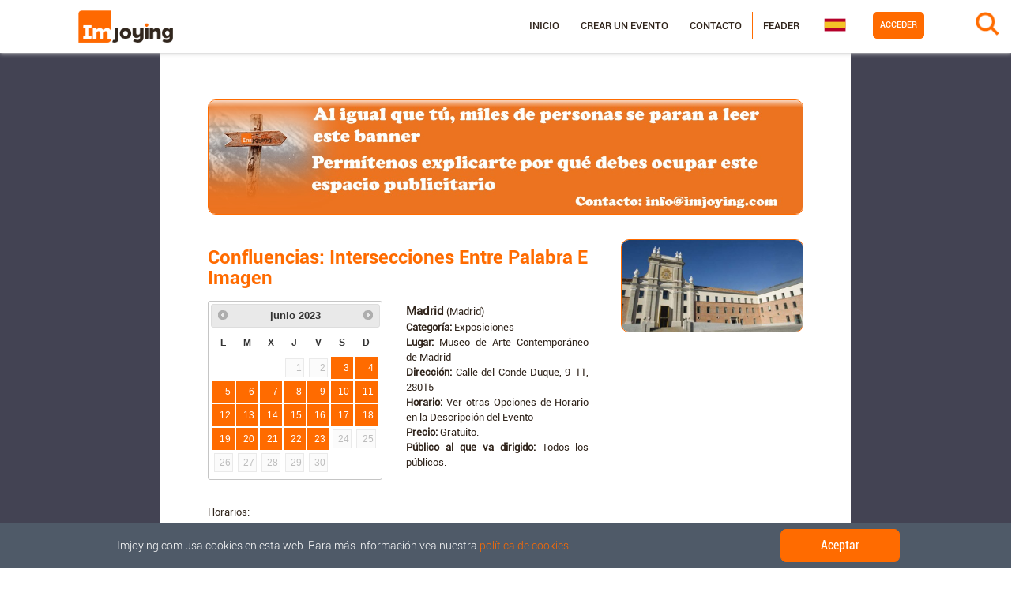

--- FILE ---
content_type: text/html;charset=UTF-8
request_url: http://www.imjoying.com/events/3ea65a8a-21ad-4e63-9301-a3012a90c0ff?date=02/06/2023&startDate=02/06/2023&endDate=09/06/2023
body_size: 27939
content:
<!DOCTYPE html>
<html xmlns="http://www.w3.org/1999/xhtml" lang="es">
<head>
  <meta charset="utf-8" />
  <meta name="viewport" content="width=device-width, initial-scale=1, shrink-to-fit=no" />
  <meta name="google-site-verification" content="aeZglAHOVkUFoShMAxDeARPjL-xOXCLcy90wmLzraVQ" />

  <!-- Facebook Meta -->
  
  <title>Confluencias: Intersecciones entre Palabra e Imagen en Madrid (Madrid) - Imjoying</title>
  
  <meta name="title" content="Confluencias: Intersecciones entre Palabra e Imagen en Madrid (Madrid) - Imjoying" />
  <meta name="keywords" content="Confluencias: Intersecciones entre Palabra e Imagen en Madrid (Madrid), [EXHIBITIONS], Madrid" />
  
  <meta property="og:type"         content="article"/>
  <meta property="og:url"          content="http://www.imjoying.com/events/3ea65a8a-21ad-4e63-9301-a3012a90c0ff"/>
  <meta property="og:title"        content="Confluencias: Intersecciones entre Palabra e Imagen"/>
  <meta property="og:image"        content="http://www.imjoying.com/file/freeEvent/3ea65a8a-21ad-4e63-9301-a3012a90c0ff"/>
  <meta property="og:image:type"   content="image/jpeg"/>
  
  
  <meta property="og:image:alt"    content="confluencias:_intersecciones_entre_palabra_e_imagen"/>
  <meta property="og:description"  content="Horarios: \nMar-vier: 10:00 h-14:00 h y 15:00 h-21:00 h\nSábados: 10:00 h-14:00 h y 17:30 h-21:00 h\nDomingos: 10:00 h- 14:30 h\nCerrado: lunes\n\nEl Museo de Arte Contemporáneo presenta del 9 de junio de 2022 al 30 de junio de 2023 una selección de obras de su colección permanente que abarcan múltiples dimensiones expresivas y gráficas de la palabra.\nLa palabra iluminada aborda la relación más habitual entre ambos elementos, la ilustración. Desde los códices miniados producidos en la Alta Edad Media, la imagen ha servido como traducción visual del contenido del texto.\nA ello se suman las piezas de Francisco Farreras, que busca materializar el aire nihilista de los versos de Pessoa, Mari Puri Herrero con unas concepciones melancólicas, Isabel Villar con una conexión entre su particular mundo visual naif y el texto de Gonzalo Alonso-Bartol, Amaya Bozal y sus composiciones sobre el poema de Antonio Gamoneda o Maruja Mallo y su homenaje a la Revista de Occidente de Ortega y Gasset.\nDespués, en La grafía como materia se profundiza en la utilización de la palabra como herramienta de creación de la obra visual, como un repertorio material más a disposición del artista. En este caso, los autores han investigado diferentes aspectos de la potencia visual de las palabras.\nEduardo Scala indaga en la estructura oculta de las palabras para generar efigies de destacados profesionales y científicos mediante pinturas bidimensionales y tridimensionales, como los retratos de Alejandra Pizarnik y Manolo Millares. Además, la exhibición se cierra con el diario inventado por este último de una excavación arqueológica imaginaria. Un diario lleno de anotaciones y grafías imposibles, pero de gran potencia expresiva que pone de manifiesto la importancia de la arqueología en el universo visual del canario.\n"/>
  <meta property="og:site_name" content="Imjoying" />
  <meta property="og:locale" content="es_ES" />
  <meta property="og:locale:alternate" content="en_UK" />
  <!-- Close Facebook Meta -->
  <!-- Twitter Meta -->
  <meta name="twitter:card" content="summary_large_image"/>
  <meta name="twitter:site" content="@imjoying"/>
  <meta name="twitter:title"      content="Confluencias: Intersecciones entre Palabra e Imagen en Madrid (Madrid) - Imjoying"/>
  <!--<meta th:if="${metadataDescription != null}"  name="twitter:description"  th:content="${metadataDescription}"/>-->
  <meta name="twitter:image"      content="http://www.imjoying.com/file/freeEvent/3ea65a8a-21ad-4e63-9301-a3012a90c0ff"/>
  <meta name="twitter:image:alt"  content="confluencias:_intersecciones_entre_palabra_e_imagen"/>
  <meta name="twitter:app:name:iphone" content="Imjoying"/>
  <meta name="twitter:app:name:googleplay" content="Imjoying"/>
  <!-- Close Twitter Meta -->
  <script type="application/ld+json">
  {
      "@context": "http://schema.org",
      "@type": "Event",
      "eventStatus": "https://schema.org/EventScheduled",
      "eventAttendanceMode": "https://schema.org/OfflineEventAttendanceMode",
      "name": "Confluencias: Intersecciones entre Palabra e Imagen",
      "description": "Horarios: \nMar-vier: 10:00 h-14:00 h y 15:00 h-21:00 h\nSábados: 10:00 h-14:00 h y 17:30 h-21:00 h\nDomingos: 10:00 h- 14:30 h\nCerrado: lunes\n\nEl Museo de Arte Contemporáneo presenta del 9 de junio de 2022 al 30 de junio de 2023 una selección de obras de su colección permanente que abarcan múltiples dimensiones expresivas y gráficas de la palabra.\nLa palabra iluminada aborda la relación más habitual entre ambos elementos, la ilustración. Desde los códices miniados producidos en la Alta Edad Media, la imagen ha servido como traducción visual del contenido del texto.\nA ello se suman las piezas de Francisco Farreras, que busca materializar el aire nihilista de los versos de Pessoa, Mari Puri Herrero con unas concepciones melancólicas, Isabel Villar con una conexión entre su particular mundo visual naif y el texto de Gonzalo Alonso-Bartol, Amaya Bozal y sus composiciones sobre el poema de Antonio Gamoneda o Maruja Mallo y su homenaje a la Revista de Occidente de Ortega y Gasset.\nDespués, en La grafía como materia se profundiza en la utilización de la palabra como herramienta de creación de la obra visual, como un repertorio material más a disposición del artista. En este caso, los autores han investigado diferentes aspectos de la potencia visual de las palabras.\nEduardo Scala indaga en la estructura oculta de las palabras para generar efigies de destacados profesionales y científicos mediante pinturas bidimensionales y tridimensionales, como los retratos de Alejandra Pizarnik y Manolo Millares. Además, la exhibición se cierra con el diario inventado por este último de una excavación arqueológica imaginaria. Un diario lleno de anotaciones y grafías imposibles, pero de gran potencia expresiva que pone de manifiesto la importancia de la arqueología en el universo visual del canario.\n",
      "url" : "http://www.imjoying.com/events/3ea65a8a-21ad-4e63-9301-a3012a90c0ff",
      "startDate" : "2023-06-03",
      "endDate" : "2023-06-23",
      "image": {
        "@type": "ImageObject",
        "url": "http://www.imjoying.com/file/freeEvent/3ea65a8a-21ad-4e63-9301-a3012a90c0ff"
      },
      "location": {
        "@type": "Place",
        "name": "Museo de Arte Contemporáneo de Madrid",
        "address": {
          "@type": "PostalAddress",
          "addressLocality": "Madrid",
          "addressRegion": "Madrid",
          "streetAddress": "Calle del Conde Duque, 9-11",
          "postalCode": "28015",
          "addressCountry": "ES"
        }
      }
  }
  </script>
  
  
  <!-- CSRF -->
  <meta name="_csrf" content="03405b2a-dd38-48d3-bc88-19826c1e7bfe"/>
  <meta name="_csrf_header" content="X-CSRF-TOKEN"/>

  <title>Imjoying - Fiestas, eventos y planes cerca de ti</title>
  <link rel="icon" type="image/x-icon" href="/img/favicon.ico" />

  <!-- CSS -->
  <link rel="stylesheet" type="text/css" href="/vendor/bootstrap/css/bootstrap.min.css" />
  <link rel="stylesheet" type="text/css" href="/vendor/jquery-ui/css/jquery-ui.min.css" />
  <link rel="stylesheet" type="text/css" href="/vendor/jquery-ui/css/jquery-ui.multidatespicker.css" />
  <link rel="stylesheet" type="text/css" href="/vendor/flags/flags.min.css" />
  <link rel="stylesheet" type="text/css" href="/vendor/magnific-popup/magnific-popup.min.css" />
  <link rel="stylesheet" type="text/css" href="/css/slider.css" />
  <link rel="stylesheet" type="text/css" href="/css/style.css" />

  <!-- Fonts -->
  <link rel="stylesheet" type="text/css" href="/vendor/font-awesome/css/font-awesome.min.css" />
  <link rel="stylesheet" type="text/css" href='https://fonts.googleapis.com/css?family=Open+Sans:300italic,400italic,600italic,700italic,800italic,400,300,600,700,800' />
  <link rel="stylesheet" type="text/css" href='https://fonts.googleapis.com/css?family=Merriweather:400,300,300italic,400italic,700,700italic,900,900italic' />

  <!-- Global site tag (gtag.js) - Google Analytics -->
  <script async src="https://www.googletagmanager.com/gtag/js?id=UA-145170105-1"></script>
  <script>
      window.dataLayer = window.dataLayer || [];
      function gtag(){dataLayer.push(arguments);}
      gtag('js', new Date());

      gtag('config', 'UA-145170105-1');
  </script>

  <!-- Facebook Pixel Code -->
  <script>
      !function(f,b,e,v,n,t,s){if(f.fbq)return;n=f.fbq=function(){n.callMethod?n.callMethod.apply(n,arguments):n.queue.push(arguments)};if(!f._fbq)f._fbq=n;n.push=n;n.loaded=!0;n.version='2.0';n.queue=[];t=b.createElement(e);t.async=!0;t.src=v;s=b.getElementsByTagName(e)[0];s.parentNode.insertBefore(t,s)}(window,document,'script','https://connect.facebook.net/en_US/fbevents.js');
      fbq('init', '1940010219638179');
      fbq('track', 'PageView');
  </script>
  <noscript><img height="1" width="1" src="https://www.facebook.com/tr?id=1940010219638179&ev=PageView&noscript=1"/></noscript>
  <!-- End Facebook Pixel Code -->
    <link rel="stylesheet" href="https://unpkg.com/leaflet@1.0.3/dist/leaflet.css">

</head>



<body>
  <nav id="mainNav" class="navbar fixed-top navbar-light navbar-expand-lg navbar-template">
    <div id="to-collapse">
      <button class="navbar-toggler order-1 order-lg-3" type="button" data-toggle="collapse" data-target="#navbarNavDropdown">
        <span class="navbar-toggler-icon"></span>
      </button>

      <a class="navbar-brand order-2 order-lg-1" href="/"><img class="img-fluid" alt="Imjoying" src="/img/logo.png" /></a>

      
        <div class="search__form" id="wrap">
          <form id="form-search" action="/search" method="GET" autocomplete="off">
            <input id="search_text" name="searchText" type="text" placeholder="¿Qué estás buscando?"><input class="fa fa-search" id="search_submit" value="" type="submit">
            <input type="hidden" id="searchProvinceId" name="searchProvinceId" value="">
          </form>
        </div>
      
    </div>

    <div class="collapse navbar-collapse flex-column order-1 order-lg-3 mt-lg-1 w-75 w-sm-50" id="navbarNavDropdown">
      <div class="text-center d-lg-none">
        <a class="navbar-brand order-3" href="/"><img class="img-fluid" alt="Imjoying" src="/img/logo_3.png" /></a>
      </div>

      <div class="row ml-lg-auto nav_menu">
        <div class="col-12 col-lg-auto pr-lg-0 pl-lg-0 order-2 order-lg-1">
          <div id="col_menu" class="order-2">
            <ul class="navbar-nav ml-auto menu">
              <li class="nav-item">
                <a class="nav-link" href="/">Inicio</a>
              </li>
              <li class="nav-item">
                <a class="nav-link" href="/profile/createEvent">Crear un evento</a>
              </li>
              <li class="nav-item">
                <a class="nav-link" href="/contact">Contacto</a>
              </li>
              <li class="nav-item">
                <a class="nav-link" href="/feader">Feader</a>
              </li>
            </ul>
          </div>
        </div>
        <div class="col-12 col-lg-auto order-1 order-lg-3">
          <ul class="navbar-nav flex-lg-row justify-content-lg-end mb-2 ml-0 order-1 menulog">
            
              <li class="nav-item">
                <a class="nav-link px-2" href="/login" style="border-radius: 5px;">Acceder</a>
              </li>
            
            
          </ul>
        </div>
        <div class="col-12 col-lg-auto my-lg-auto px-lg-0 box_flag_social order-3 order-lg-2">
          <div id="col_flags" class="col-12 order-2">
            <ul class="navbar-nav flex-row mb-2 languages">
              <li class="nav-item">
                <img id="selectedLanguage" src="/img/flags/es.png" alt="Español" />
                <ul class="flags">
                  
                  <li class="nav-item">
                    <a class="nav-link" href="/?lang=en">
                      <img src="/img/flags/en.png" alt="Inglés" />
                    </a>
                  </li>
                </ul>
              </li>
            </ul>
          </div>
        </div>
      </div>
    </div>
  </nav>

  <div id="sec_event_fre">
  <section class="program_activities events events_info">
    <div class="container-fluid">
      <div class="row">
        
          
        

        
          
            
            <!-- Left menu -->
            <div class="event_info col-12 col-sm-12 col-md-8 col-lg-8 col-xl-8 mx-lg-auto">
              <div class="row" style="margin-bottom: 2%;">
                <div class="col-12 d-none d-md-block">
                  
    <a class="banner" href="/externalLink/banner/2a3be90b-1907-42c9-a71b-a56330cab8a6" target="_blank">
    <img class="img-fluid" src='/file/banner/2a3be90b-1907-42c9-a71b-a56330cab8a6/f70a5a12-8359-46c6-9760-40f01edc14d0' alt="banner"/>
    </a>
    
      
        <div class="alert alert-warning alert-dismissible fade show mt-4 d-none" style="text-align: justify;" role="alert">
          <strong>¡AVISO! </strong><span>Debido a la actual alerta sanitaria, informamos que la mayoría de los eventos y fiestas anunciados pueden cancelarse o cambiar de fechas, y los recintos y las salas cerrarse temporalmente.</span>
        </div>
      
    

                </div>
                <div class="col-12 d-block d-md-none mb-3 order-2">
                  
    <a class="banner" href="/externalLink/banner/2a3be90b-1907-42c9-a71b-a56330cab8a6" target="_blank">
    <img class="img-fluid" src='/file/banner/2a3be90b-1907-42c9-a71b-a56330cab8a6/f70a5a12-8359-46c6-9760-40f01edc14d0' alt="banner"/>
    </a>
    
      
        <div class="alert alert-warning alert-dismissible fade show mt-4 d-none" style="text-align: justify;" role="alert">
          <strong>¡AVISO! </strong><span>Debido a la actual alerta sanitaria, informamos que la mayoría de los eventos y fiestas anunciados pueden cancelarse o cambiar de fechas, y los recintos y las salas cerrarse temporalmente.</span>
        </div>
      
    

                </div>
              </div>

              <div class="row">
                <div class="col-xs-12 col-sm-12 order-2 order-md-1 mt-3 col-md-8">
                  <div class="event_data">
                    <div class="title">
                      <h1 class="name">Confluencias: Intersecciones entre Palabra e Imagen</h1>
                    </div>
                    <div class="row">
                      <div class="direction col-12 col-md-12 col-lg-6 order-0 order-lg-1 text-justify">
                        <ul class="list-inline">
                          <li><div class="title"><span class="location">Madrid</span>
                            (Madrid)</div></li>
                          <li><span class="name">Categoría:</span> Exposiciones</li>
                          
                          <li id="placeName"><span class="name">Lugar:</span> Museo de Arte Contemporáneo de Madrid</li>
                          <li><span class="name">Dirección:</span> Calle del Conde Duque, 9-11, 28015</li>
                          <li><span class="name">Horario:</span> Ver otras Opciones de Horario en la Descripción del Evento</li>
                          
                          <li>
                            <span class="name">Precio:</span>
                            
                            Gratuito.
                            <br>
                          </li>
                          <li>
                            <span class="name">Público al que va dirigido:</span>
                            Todos los públicos.<br>
                            
                          </li>
                          
                        </ul>
                      </div>
                      <div class="text mt-2 divDates col-12 col-sm-auto order-xs-1 order-lg-0">
                        <span id="eventDates" class="d-none">03/06/2023, 04/06/2023, 05/06/2023, 06/06/2023, 07/06/2023, 08/06/2023, 09/06/2023, 10/06/2023, 11/06/2023, 12/06/2023, 13/06/2023, 14/06/2023, 15/06/2023, 16/06/2023, 17/06/2023, 18/06/2023, 19/06/2023, 20/06/2023, 21/06/2023, 22/06/2023, 23/06/2023, </span>
                        <div class="dates">
                          <div class="infoDatepicker"></div>
                        </div>
                      </div>
                      <div class="mt-4 col-12 order-2">
                        <div class="event_data">
                          <div class="text mt-1">
                            <p id="description">Horarios: 
Mar-vier: 10:00 h-14:00 h y 15:00 h-21:00 h
Sábados: 10:00 h-14:00 h y 17:30 h-21:00 h
Domingos: 10:00 h- 14:30 h
Cerrado: lunes

El Museo de Arte Contemporáneo presenta del 9 de junio de 2022 al 30 de junio de 2023 una selección de obras de su colección permanente que abarcan múltiples dimensiones expresivas y gráficas de la palabra.
La palabra iluminada aborda la relación más habitual entre ambos elementos, la ilustración. Desde los códices miniados producidos en la Alta Edad Media, la imagen ha servido como traducción visual del contenido del texto.
A ello se suman las piezas de Francisco Farreras, que busca materializar el aire nihilista de los versos de Pessoa, Mari Puri Herrero con unas concepciones melancólicas, Isabel Villar con una conexión entre su particular mundo visual naif y el texto de Gonzalo Alonso-Bartol, Amaya Bozal y sus composiciones sobre el poema de Antonio Gamoneda o Maruja Mallo y su homenaje a la Revista de Occidente de Ortega y Gasset.
Después, en La grafía como materia se profundiza en la utilización de la palabra como herramienta de creación de la obra visual, como un repertorio material más a disposición del artista. En este caso, los autores han investigado diferentes aspectos de la potencia visual de las palabras.
Eduardo Scala indaga en la estructura oculta de las palabras para generar efigies de destacados profesionales y científicos mediante pinturas bidimensionales y tridimensionales, como los retratos de Alejandra Pizarnik y Manolo Millares. Además, la exhibición se cierra con el diario inventado por este último de una excavación arqueológica imaginaria. Un diario lleno de anotaciones y grafías imposibles, pero de gran potencia expresiva que pone de manifiesto la importancia de la arqueología en el universo visual del canario.
</p>
                          </div>
                        </div>
                      </div>
                      <div class="mt-4 col-12 order-3">
                        <a class="sourceLink" href="https://www.esmadrid.com//agenda/confluencias-intersecciones-palabra-e-imagen-museo-arte-contemporaneo" target="_blank">Fuente</a>
                      </div>
                    </div>
                  </div>
                </div>
                <div class="col-12 col-xs-12 col-sm-12 col-md-4 order-1 order-md-2 mt-3">
                  <img src="/file/freeEvent/3ea65a8a-21ad-4e63-9301-a3012a90c0ff" class="img-fluid-e float-center float-md-right" style="width:100%;" alt="confluencias:_intersecciones_entre_palabra_e_imagen"/>
                </div>
                

                <div class="col-12 order-4 mt-4">
                  <div id="iframeHolder2"></div>
                </div>

                <div class="col-12 order-5 mt-3 text-center social">
                  <a class="tip share facebook">
                    <img class="img-fluid-social" src='/img/facebook.png' alt="facebook_logo"/>
                  </a>
                  <a class="tip share twitter">
                    <img class="img-fluid-social" src='/img/twitter.png' alt="twitter_logo"/>
                  </a>
                  <a class="tip share whatsapp">
                    <img class="img-fluid-social" src='/img/whatsapp.png' alt="whatsapp_logo"/>
                  </a>
                </div>
              </div>
              <div class="row">
                <div class="col-12 mt-3">
                  
                </div>
              </div>
              <div class="row mt-5 sponsors">
                <div class="col-12">
                  <h1 class="">Colaboran:</h1>
                </div>
                <div class="col-12 menu">
                  <ul class="list-inline d-flex justify-content-center">
                    <li class="list-inline-item nav-item">
                      <a class="nav-link" href="/externalLink/sponsor/71ee4e32-3491-47f8-b485-6d8ab36cda14" target="_blank">
                        <img src="/file/sponsor/71ee4e32-3491-47f8-b485-6d8ab36cda14" alt="ASOCIACIÓN DE AFECTADOS DE NEUROFIBROMATOSIS">
                        
                      </a>
                    </li>
                  </ul>
                </div>
              </div>
            </div>

          
        
        <input type="hidden" id="province" value="4f7ba8a0-72d0-4bd7-b535-14e6172acd6b" />
      </div>
    </div>

    

    <!--Modal remove-->
    <div class="modal fade" id="deleteModal" tabindex="-1" role="dialog" aria-labelledby="eventsModalLabel" aria-hidden="true">
      <div class="modal-dialog" role="document">
        <div class="modal-content">
          <div class="modal-header">
            <h5 class="modal-title" id="eventsModalLabel">Eliminar evento</h5>
            <button type="button" class="close" data-dismiss="modal" aria-label="Close">
              <span aria-hidden="true">&times;</span>
            </button>
          </div>
          <div class="modal-body">
            <input type="hidden" id="idEvent" />

            <div class="form-group">
              <div class="form-group col-12 px-0">
                <label class="col-12 text-center">¿Estás seguro de que quieres borrar este evento?</label>
              </div>
            </div>

            <div class="modal-footer" style="justify-content: center;">
              <button type="button" class="btn btn-secondary" data-dismiss="modal">Cerrar</button>
              <button id="acceptDelete" class="btn btn-primary">Aceptar</button>
            </div>
          </div>
        </div>
      </div>
    </div>

  </section>
</div>
  <footer>
    <div class="container-fluid">
      <div class="row">
        <div class="copyright">
          <a class="navbar-brand" href="#"><img class="img-fluid" alt="Imjoying" src="/img/logo_footer.png" /></a>
        </div>
        <div class="flex-row flex-column">
          <ul class="legal">
            <li><a href="#" onclick="policyWindow('/privacy','politica de privacidad')">Política de privacidad</a></li>
            <li><a href="#" onclick="policyWindow('/terms','Terminos y condiciones')">Términos y condiciones</a></li>
            <li><a href="#" onclick="policyWindow('/cookies','política de cookies')">Política de cookies</a></li>
          </ul>
        </div>
        <div class="flex-row flex-column">
          <ul class="menu">
            <li><a href="/contact">Contacto</a></li>
            <li><a href="/whoweare">Quiénes somos</a></li>
          </ul>
        </div>
        <div class="flex-row flex-column">
          <ul class="contacto">
            <li><strong>Imjoying Leisure International Group, S.L.</strong></li>
            <li><strong>C.I.F.</strong> B27845510</li>
            <li><strong>Correo electrónico</strong> contacto@imjoying.com</li>
          </ul>
        </div>
        <div class="flex-column mx-auto mr-lg-0 ml-lg-auto">
          <ul class="navbar-nav flex-row logos">
            <li class="nav-item">
              <ul>
                <li>
                  <a class="nav-link px-2" href="http://www.galicia.gal/es/">
                    <img src="/img/logos/logo-galicia.png" class="img-fluid" alt="Galicia"/>
                  </a>
                </li>
                <li>
                  <a class="nav-link px-2" href="https://www.xunta.gal/portada" target="_blank">
                    <img src="/img/logos/logo-xunta.png" class="img-fluid" alt="Xunta Galicia"/>
                  </a>
                </li>
              </ul>
            </li>
            <li class="nav-item">
              <ul>
                <li>
                  <a class="nav-link px-2" href="http://www.mapama.gob.es/es/" target="_blank">
                    <img src="/img/logos/logo-mapama.png" class="img-fluid" alt="MAPAMA"/>
                  </a>
                </li>
                <li>
                  <a class="nav-link px-2" href="http://www.igape.es/es" target="_blank">
                    <img src="/img/logos/logo-igape.png" class="img-fluid" alt="Igape"/>
                  </a>
                </li>
              </ul>
            </li>
            <li class="nav-item">
              <ul>
                <li>
                  <a class="nav-link px-2" href="https://europa.eu/european-union/index_es" target="_blank">
                    <img src="/img/logos/logo-UE.png" class="img-fluid" alt="UE"/>
                  </a>
                </li>
              </ul>
            </li>
          </ul>
        </div>
      </div>
    </div>
  </footer>
  <div id="cookieConsent" style="display: none;">
        <span class="mx-auto">Imjoying.com usa cookies en esta web. Para más información vea nuestra <a href="/cookies" target="_blank">política de cookies</a>.</span>
        <a class="btn btn-primary mx-auto cookieConsentOK">Aceptar</a>
    </div>

  <div class="loadingModal"></div>

  <!-- JS -->
  <script type="application/javascript" src="/vendor/jquery/jquery.min.js"></script>
  <script type="application/javascript" src="/vendor/jquery-ui/js/jquery-ui.min.js"></script>
  <script type="application/javascript" src="/vendor/jquery-ui/js/datepicker/datepicker-es.js"></script>
  <script type="application/javascript" src="/vendor/jquery-ui/js/jquery-ui.multidatespicker.min.js"></script>
  <script type="application/javascript" src="/vendor/jquery-easing/jquery.easing.min.js"></script>
  <script type="application/javascript" src="/vendor/popper/popper.min.js"></script>
  <script type="application/javascript" src="/vendor/bootstrap/js/bootstrap.js"></script>
  <script type="application/javascript" src="/vendor/magnific-popup/jquery.magnific-popup.min.js"></script>
  <script type="application/javascript" src="/vendor/scrollreveal/scrollreveal.min.js"></script>
  <script type="application/javascript" src="/js/functions.js"></script>
  <script type="application/javascript" src="/js/common.js"></script>

  
  <script type="application/javascript" src="/js/events/event.js"></script>
  <script type="application/javascript" src="/js/search.js"></script>
  <script type="application/javascript" src="/js/profile/myEvents.js"></script>
  <script type="application/javascript" src="/vendor/autolinker/Autolinker.min.js"></script>
  <script type="application/javascript" src="/vendor/autocomplete/jquery.autocomplete.min.js"></script>

  
        <script type="application/javascript">
            $(document).ready(function() {
                setTimeout(function () {
                    if(!localStorage.getItem("cookies")){
                       $("#cookieConsent").fadeIn(200);
                    }
                }, 2000);

                $(".cookieConsentOK").click(function(){
                    localStorage.setItem('cookies', true);
                    $("#cookieConsent").fadeOut(200);
                });
            });
        </script>
    
</body>

</html>


--- FILE ---
content_type: application/javascript
request_url: http://www.imjoying.com/js/functions.js
body_size: 1447
content:
$(document).ready(function(){$("nav \x3e div#to-collapse, body \x3e div, body \x3e footer").click(function(){var a=$("#navbarNavDropdown");a.hasClass("show")&&(a.removeClass("collapse"),a.addClass("collapsing"),a.removeClass("show"))});$(window).scroll(function(){50<$(this).scrollTop()?$("#back-to-top").fadeIn():$("#back-to-top").fadeOut()});$("#back-to-top").click(function(){returnToTop();return!1})});
(function(a){a('a.js-scroll-trigger[href*\x3d"#"]:not([href\x3d"#"])').click(function(){if(location.pathname.replace(/^\//,"")==this.pathname.replace(/^\//,"")&&location.hostname==this.hostname){var b=a(this.hash),b=b.length?b:a("[name\x3d"+this.hash.slice(1)+"]");if(b.length)return a("html, body").animate({scrollTop:b.offset().top-48},1E3,"easeInOutExpo"),!1}});a(".js-scroll-trigger").click(function(){a(".navbar-collapse").collapse("hide")});a(window).scroll(function(){var b=a("#mainNav");b.toggleClass("navbar-shrink",
100<b.offset().top)});window.sr=ScrollReveal();sr.reveal(".sr-icons",{duration:600,scale:.3,distance:"0px"},200);sr.reveal(".sr-button",{duration:1E3,delay:200});sr.reveal(".sr-contact",{duration:600,scale:.3,distance:"0px"},300);a(".popup-gallery").magnificPopup({delegate:"a",type:"image",tLoading:"Loading image #%curr%...",mainClass:"mfp-img-mobile",gallery:{enabled:!0,navigateByImgClick:!0,preload:[0,1]},image:{tError:'\x3ca href\x3d"%url%"\x3eThe image #%curr%\x3c/a\x3e could not be loaded.'}})})(jQuery);

--- FILE ---
content_type: application/javascript
request_url: http://www.imjoying.com/vendor/jquery-ui/js/jquery-ui.multidatespicker.min.js
body_size: 8496
content:
(function(d){d.extend(d.ui,{multiDatesPicker:{version:"1.6.4"}});d.fn.multiDatesPicker=function(e){function k(a,b){b||(b="picked");a=g.call(this,a);for(var c=0;c<this.multiDatesPicker.dates[b].length;c++)if(!f.compareDates(this.multiDatesPicker.dates[b][c],a))return this.multiDatesPicker.dates[b].splice(c,1).pop()}function n(a,b){b||(b="picked");return this.multiDatesPicker.dates[b].splice(a,1).pop()}function p(a,b,c){b||(b="picked");a=g.call(this,a);a.setHours(0);a.setMinutes(0);a.setSeconds(0);
a.setMilliseconds(0);!1===f.gotDate.call(this,a,b)&&(this.multiDatesPicker.dates[b].push(a),c||this.multiDatesPicker.dates[b].sort(f.compareDates))}function g(a,b,c){b||(b="object");return f.dateConvert.call(this,a,b,c)}var q=arguments,r=this,t={},f={init:function(a){var b=d(this);this.multiDatesPicker.changed=!1;if(b.val())var c=b.val();a?(a.separator&&(this.multiDatesPicker.separator=a.separator),this.multiDatesPicker.separator||(this.multiDatesPicker.separator=", "),this.multiDatesPicker.originalBeforeShow=
a.beforeShow,this.multiDatesPicker.originalOnSelect=a.onSelect,this.multiDatesPicker.originalBeforeShowDay=a.beforeShowDay,this.multiDatesPicker.originalOnClose=a.onClose,b.datepicker(a),this.multiDatesPicker.minDate=d.datepicker._determineDate(this,a.minDate,null),this.multiDatesPicker.maxDate=d.datepicker._determineDate(this,a.maxDate,null),a.addDates&&f.addDates.call(this,a.addDates),a.addDisabledDates&&f.addDates.call(this,a.addDisabledDates,"disabled"),f.setMode.call(this,a)):b.datepicker();
b.datepicker("option",{beforeShow:function(a,b){this.multiDatesPicker.changed=!1;this.multiDatesPicker.originalBeforeShow&&this.multiDatesPicker.originalBeforeShow.call(this,a,b)},onSelect:function(a,b){var c=d(this);this.multiDatesPicker.changed=!0;a&&(c.multiDatesPicker("toggleDate",a),this.multiDatesPicker.changed=!0);if("normal"==this.multiDatesPicker.mode&&this.multiDatesPicker.pickableRange)if(0<this.multiDatesPicker.dates.picked.length){var l=this.multiDatesPicker.dates.picked[0],h=new Date(l.getTime());
f.sumDays(h,this.multiDatesPicker.pickableRange-1);if(this.multiDatesPicker.adjustRangeToDisabled){var m,e=this.multiDatesPicker.dates.disabled.slice(0);do{for(var g=m=0;g<e.length;g++)e[g].getTime()<=h.getTime()&&(l.getTime()<=e[g].getTime()&&e[g].getTime()<=h.getTime()&&m++,e.splice(g,1),g--);h.setDate(h.getDate()+m)}while(0!=m)}this.multiDatesPicker.maxDate&&h>this.multiDatesPicker.maxDate&&(h=this.multiDatesPicker.maxDate);c.datepicker("option","minDate",l).datepicker("option","maxDate",h)}else c.datepicker("option",
"minDate",this.multiDatesPicker.minDate).datepicker("option","maxDate",this.multiDatesPicker.maxDate);this.multiDatesPicker.originalOnSelect&&a&&this.multiDatesPicker.originalOnSelect.call(this,a,b)},beforeShowDay:function(a){var b=d(this),c=!1!==b.multiDatesPicker("gotDate",a),l=b.datepicker("option","disabled"),b=!1!==b.multiDatesPicker("gotDate",a,"disabled"),f=this.multiDatesPicker.maxPicks<=this.multiDatesPicker.dates.picked.length,e=[!0,"",null];this.multiDatesPicker.originalBeforeShowDay&&
(e=this.multiDatesPicker.originalBeforeShowDay.call(this,a));e[1]=c?"ui-state-highlight "+e[1]:e[1];e[0]=e[0]&&!(l||b||f&&!e[1]);return e}});c&&b.multiDatesPicker("value",c);a=b.multiDatesPicker("value");b.val(a);(c=b.datepicker("option","altField"))&&d(c).val(a);b.datepicker("refresh")},compareDates:function(a,b){a=g.call(this,a);b=g.call(this,b);var c=a.getFullYear()-b.getFullYear();c||(c=a.getMonth()-b.getMonth())||(c=a.getDate()-b.getDate());return c},sumDays:function(a,b){var c=typeof a;obj_date=
g.call(this,a);obj_date.setDate(obj_date.getDate()+b);return g.call(this,obj_date,c)},dateConvert:function(a,b,c){var e=typeof a,f=d(this);if(e==b){if("object"==e)try{a.getTime()}catch(v){return d.error("Received date is in a non supported format!"),!1}return a}"undefined"==typeof a&&(a=new Date(0));"string"!=b&&"object"!=b&&"number"!=b&&d.error('Date format "'+b+'" not supported!');c||(c=(c=f.datepicker("option","dateFormat"))?c:d.datepicker._defaults.dateFormat);switch(e){case "object":break;case "string":a=
d.datepicker.parseDate(c,a);break;case "number":a=new Date(a);break;default:d.error('Conversion from "'+b+'" format not allowed on jQuery.multiDatesPicker')}switch(b){case "object":return a;case "string":return d.datepicker.formatDate(c,a);case "number":return a.getTime();default:d.error('Conversion to "'+b+'" format not allowed on jQuery.multiDatesPicker')}return!1},gotDate:function(a,b){b||(b="picked");for(var c=0;c<this.multiDatesPicker.dates[b].length;c++)if(0===f.compareDates.call(this,this.multiDatesPicker.dates[b][c],
a))return c;return!1},value:function(a){if(a&&"string"==typeof a)f.addDates.call(this,a.split(this.multiDatesPicker.separator));else return a=f.getDates.call(this,"string"),a.length?a.join(this.multiDatesPicker.separator):""},getDates:function(a,b){a||(a="string");b||(b="picked");switch(a){case "object":return this.multiDatesPicker.dates[b];case "string":case "number":var c=[],e;for(e in this.multiDatesPicker.dates[b])c.push(g.call(this,this.multiDatesPicker.dates[b][e],a));return c;default:d.error('Format "'+
a+'" not supported!')}},addDates:function(a,b){if(0<a.length)switch(b||(b="picked"),typeof a){case "object":case "array":if(a.length){for(var c=0;c<a.length;c++)p.call(this,a[c],b,!0);(a=b)||(a="picked");this.multiDatesPicker.dates[a].sort(f.compareDates);break}case "string":case "number":p.call(this,a,b);break;default:d.error('Date format "'+typeof a+'" not allowed on jQuery.multiDatesPicker')}else d.error("Empty array of dates received.")},removeDates:function(a,b){b||(b="picked");var c=[];if("[object Array]"===
Object.prototype.toString.call(a))for(var d in a.sort(function(a,b){return b-a}))c.push(k.call(this,a[d],b));else c.push(k.call(this,a,b));return c},removeIndexes:function(a,b){b||(b="picked");var c=[];if("[object Array]"===Object.prototype.toString.call(a))for(var d in a.sort(function(a,b){return b-a}))c.push(n.call(this,a[d],b));else c.push(n.call(this,a,b));return c},resetDates:function(a){a||(a="picked");this.multiDatesPicker.dates[a]=[]},toggleDate:function(a,b){b||(b="picked");switch(this.multiDatesPicker.mode){case "daysRange":this.multiDatesPicker.dates[b]=
[];var c=this.multiDatesPicker.autoselectRange[1],d=this.multiDatesPicker.autoselectRange[0];c<d&&(c=this.multiDatesPicker.autoselectRange[0],d=this.multiDatesPicker.autoselectRange[1]);for(;d<c;d++)f.addDates.call(this,f.sumDays.call(this,a,d),b);break;default:!1===f.gotDate.call(this,a)?f.addDates.call(this,a,b):f.removeDates.call(this,a,b)}},setMode:function(a){d(this);a.mode&&(this.multiDatesPicker.mode=a.mode);switch(this.multiDatesPicker.mode){case "normal":for(option in a)switch(option){case "maxPicks":case "minPicks":case "pickableRange":case "adjustRangeToDisabled":this.multiDatesPicker[option]=
a[option]}break;case "daysRange":case "weeksRange":var b=1;for(option in a)switch(option){case "autoselectRange":b--;case "pickableRange":case "adjustRangeToDisabled":this.multiDatesPicker[option]=a[option]}0<b&&d.error("Some mandatory options not specified!")}if(t.onSelect)t.onSelect()},destroy:function(){this.multiDatesPicker=null;d(this).datepicker("destroy")}};this.each(function(){var a=d(this);this.multiDatesPicker||(this.multiDatesPicker={dates:{picked:[],disabled:[]},mode:"normal",adjustRangeToDisabled:!0});
if(f[e]){var b=f[e].apply(this,Array.prototype.slice.call(q,1));switch(e){case "removeDates":case "removeIndexes":case "resetDates":case "toggleDate":case "addDates":var c=a.datepicker("option","altField"),g=f.value.call(this);void 0!==c&&""!=c&&d(c).val(g);a.val(g);d.datepicker._refreshDatepicker(this)}switch(e){case "removeDates":case "getDates":case "gotDate":case "sumDays":case "compareDates":case "dateConvert":case "value":r=b}return b}if("object"!==typeof e&&e)d.error("Method "+e+" does not exist on jQuery.multiDatesPicker");
else return f.init.apply(this,q);return!1});return r};var u=(new Date).getTime();d.multiDatesPicker={version:!1};d.multiDatesPicker.initialized=!1;d.multiDatesPicker.uuid=(new Date).getTime();d.multiDatesPicker.version=d.ui.multiDatesPicker.version;d.multiDatesPicker._hideDatepicker=d.datepicker._hideDatepicker;d.datepicker._hideDatepicker=function(){var e=this._curInst.input[0],k=e.multiDatesPicker;if(!k||!1===this._curInst.inline&&!k.changed)return d.multiDatesPicker._hideDatepicker.apply(this,
arguments);k.changed=!1;d.datepicker._refreshDatepicker(e)};window["DP_jQuery_"+u]=d})(jQuery);

--- FILE ---
content_type: application/javascript
request_url: http://www.imjoying.com/js/search.js
body_size: 2505
content:
$(document).ready(function(){$(".twitter").on("click",function(){var a=$(this).data("offer-id");shareOnTwitter($("#"+a+" .title .name").html())});$(".facebook").on("click",function(){var a=$(this).data("offer-id");shareOnFacebook($("#"+a+" .title .name").html())});$(".whatsapp").on("click",function(){var a=$(this).data("offer-id");shareOnWhatsapp($("#"+a+" .title .name").html())});$(".social .promotionalCodeButton").on("click",function(){setupPromotionalCodeModal($(this))});$("#promotionalCodeForm").find("button[type\x3dsubmit]").on("click",
function(a){sendPromotionalCode(a)});$(".icono.edit").on("click",function(a){editEventOffer(a,$(this))});$(".icono.delete").on("click",function(a){removeEventOffer(a,$(this))});$("#acceptDelete").on("click",function(){remove()});$("#myDataDropdownMenuLink").on({change:function(){$(this).blur()},click:function(){$("#col_flags").is(":hidden")?$("#col_flags").show():$("#col_flags").hide()},blur:function(){$("#col_flags").show()}})});
function setupPromotionalCodeModal(a){$("input#offerId").val(a.data("offer-id"))}
function sendPromotionalCode(a){a.preventDefault();showLoadingModal();$(".backend-message.promotionalCode").addClass("d-none");$("#promotionalCodeModal").modal("hide");$.post("/promotionalCode",$("#promotionalCodeForm").serialize()).done(function(a){$(".backend-message."+(a.error?"error":"info")+".promotionalCode").html(a.message).removeClass("d-none")}).fail(function(a,c){$(".backend-message.error.promotionalCode").html("Error inesperado / Unexpected error: "+c).removeClass("d-none")}).always(function(){hideLoadingModal();
returnToTop()})}function editEventOffer(a,b){a.preventDefault();b.data("offer-id")?($("#editOfferId").val(b.data("offer-id")),$("#form_edit_offer").submit()):b.data("event-id")&&($("#editEventId").val(b.data("event-id")),$("#form_edit_event").submit())}
function removeEventOffer(a,b){a.preventDefault();b.data("event-id")?($("#idEvent").val(b.data("event-id")),$("#idOffer").val(""),$("#eventsModalLabel, #bodyEvent").removeClass("d-none"),$("#offersModalLabel, #bodyOffer").addClass("d-none")):b.data("offer-id")&&($("#idOffer").val(b.data("offer-id")),$("#idEvent").val(""),$("#offersModalLabel, #bodyOffer").removeClass("d-none"),$("#eventsModalLabel, #bodyEvent").addClass("d-none"))}
function remove(){$("#idEvent").val()?($("#deleteEventId").val($("#idEvent").val()),$("#form_delete_event").submit()):$("#idOffer").val()&&($("#deleteOfferId").val($("#idOffer").val()),$("#form_delete_offer").submit())};